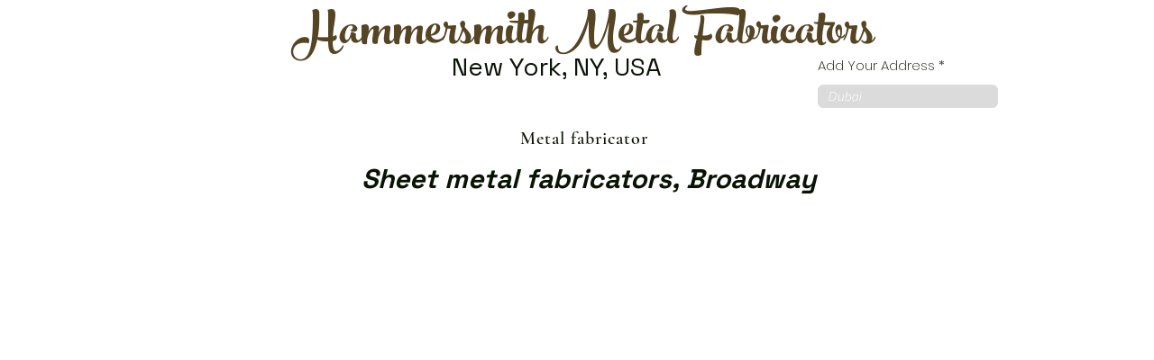

--- FILE ---
content_type: text/html; charset=utf-8
request_url: https://www.google.com/recaptcha/api2/aframe
body_size: 268
content:
<!DOCTYPE HTML><html><head><meta http-equiv="content-type" content="text/html; charset=UTF-8"></head><body><script nonce="vhQXFmhOJ1iVYXdwFSCudQ">/** Anti-fraud and anti-abuse applications only. See google.com/recaptcha */ try{var clients={'sodar':'https://pagead2.googlesyndication.com/pagead/sodar?'};window.addEventListener("message",function(a){try{if(a.source===window.parent){var b=JSON.parse(a.data);var c=clients[b['id']];if(c){var d=document.createElement('img');d.src=c+b['params']+'&rc='+(localStorage.getItem("rc::a")?sessionStorage.getItem("rc::b"):"");window.document.body.appendChild(d);sessionStorage.setItem("rc::e",parseInt(sessionStorage.getItem("rc::e")||0)+1);localStorage.setItem("rc::h",'1768553825610');}}}catch(b){}});window.parent.postMessage("_grecaptcha_ready", "*");}catch(b){}</script></body></html>